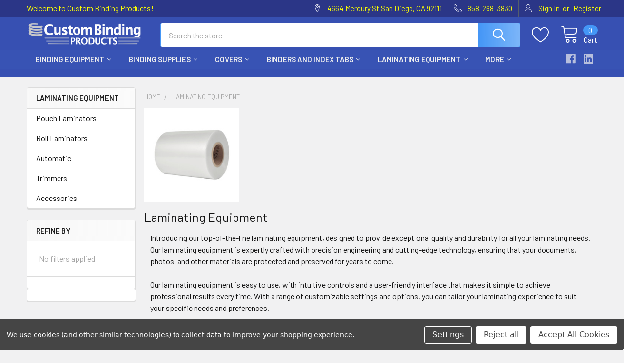

--- FILE ---
content_type: text/html; charset=UTF-8
request_url: https://www.custombinding.com/search.php?search_query=&section=content
body_size: -126
content:

<script>window.bodlEvents.product.emit('bodl_v1_keyword_search', { event_id: '5e3b8c53-5377-4c86-a227-53438e867190', search_keyword: '', channel_id: '1' });</script>